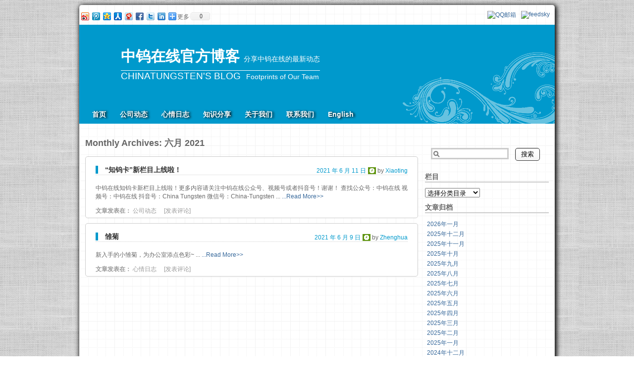

--- FILE ---
content_type: text/html; charset=UTF-8
request_url: http://blog.chinatungsten.com/date/2021/06
body_size: 6496
content:
<!DOCTYPE html PUBLIC "-//W3C//DTD XHTML 1.0 Transitional//EN" "http://www.w3.org/TR/xhtml1/DTD/xhtml1-transitional.dtd">
<html xmlns="http://www.w3.org/1999/xhtml">
<meta http-equiv="X-UA-Compatible" content="IE=EmulateIE7" />
<!DOCTYPE html>
<!--[if IE 6]>
<html id="ie6" lang="zh-CN">
<![endif]-->
<!--[if IE 7]>
<html id="ie7" lang="zh-CN">
<![endif]-->
<!--[if IE 8]>
<html id="ie8" lang="zh-CN">
<![endif]-->
<!--[if !(IE 6) | !(IE 7) | !(IE 8)  ]><!-->
<html lang="zh-CN">
<!--<![endif]-->
<head>
<meta charset="UTF-8" />
<meta name="viewport" content="width=device-width" />
<link href="favicon.ico" rel="shortcut icon" type="image/x-icon" />
<title>六月, 2021 | 中钨在线官方博客</title>
<link rel="profile" href="http://gmpg.org/xfn/11" />
<link rel="stylesheet" type="text/css" media="all" href="http://blog.chinatungsten.com/wp-content/themes/bluewave/style.css" />
<link rel="pingback" href="http://blog.chinatungsten.com/xmlrpc.php" />
<!--[if lt IE 9]>
<script src="http://blog.chinatungsten.com/wp-content/themes/bluewave/js/html5.js" type="text/javascript"></script>
<![endif]-->

<link rel="alternate" type="application/rss+xml" title="中钨在线官方博客 &raquo; Feed" href="http://blog.chinatungsten.com/feed" />
<link rel="alternate" type="application/rss+xml" title="中钨在线官方博客 &raquo; 评论Feed" href="http://blog.chinatungsten.com/comments/feed" />
<link rel="EditURI" type="application/rsd+xml" title="RSD" href="http://blog.chinatungsten.com/xmlrpc.php?rsd" />
<link rel="wlwmanifest" type="application/wlwmanifest+xml" href="http://blog.chinatungsten.com/wp-includes/wlwmanifest.xml" /> 
<meta name="generator" content="WordPress 3.6.1" />
	<style type="text/css">.recentcomments a{display:inline !important;padding:0 !important;margin:0 !important;}</style>

<!-- All in One SEO Pack 2.1.1 by Michael Torbert of Semper Fi Web Design[671,698] -->
<meta name="robots" content="noindex,follow" />

<link rel="canonical" href="http://blog.chinatungsten.com/date/2021/06" />
<!-- /all in one seo pack -->
</head>

<body class="archive date">
<div id="mainpage">
<!-- Baidu Button BEGIN -->
<div id="bdshare" class="bdshare_t bds_tools get-codes-bdshare" align="right">
<a class="bds_tsina"></a>
<a class="bds_tqq"></a>
<a class="bds_qzone"></a>
<a class="bds_renren"></a>
<a class="bds_t163"></a>
<a class="bds_fbook"></a>
<a class="bds_twi"></a>
<a class="bds_linkedin"></a>
<span class="bds_more">更多</span>
<a class="shareCount"></a>
</div>
<script type="text/javascript" id="bdshare_js" data="type=tools&amp;uid=3187748" ></script>
<script type="text/javascript" id="bdshell_js"></script>
<script type="text/javascript">
document.getElementById("bdshell_js").src = "http://bdimg.share.baidu.com/static/js/shell_v2.js?cdnversion=" + Math.ceil(new Date()/3600000)
</script>
<!-- Baidu Button END -->
<!--feedsky-->
<div class="feedsky">
<link title="RSS 2.0" type="application/rss+xml" href="http://feed.feedsky.com/futureis404" rel="alternate" />
<a href="http://feed.feedsky.com"><img border="0" src="http://img.feedsky.com/images/icon_sub_c1s13.gif" alt="feedsky" vspace="2"  style="margin-bottom:3px" ></a>
<a href="http://mail.qq.com/cgi-bin/feed?u=http://feed.feedsky.com/"><img border="0" src="http://img.feedsky.com/images/icon_subshot01_qq.gif" alt="QQ&#37038;&#31665;" vspace="2" style="margin-bottom:3px" ></a>
</div>
<!--feedsky-->

<div id="headbar">
	<header id="branding" role="banner">
		<hgroup>
		<div id="title"><h1><a href="http://blog.chinatungsten.com/" title="中钨在线官方博客" rel="home">中钨在线官方博客</a> <span>分享中钨在线的最新动态</span></h1><h2><a href="http://blog.chinatungsten.com/category/en" title="CHINATUNGSTEN'S BLOG">CHINATUNGSTEN'S BLOG</a> <span>Footprints of Our Team</span></h2>
			
</div>	
		</hgroup>


<div id="menubar">
		<nav id="access" role="navigation">
			<h1 class="assistive-text section-heading">Main menu</h1>
			<div class="skip-link screen-reader-text"><a href="#content" title="Skip to content">Skip to content</a></div>

			<div class="menu-main-menu-container"><ul id="menu-main-menu" class="menu"><li id="menu-item-9" class="menu-item menu-item-type-custom menu-item-object-custom menu-item-home menu-item-9"><a href="http://blog.chinatungsten.com">首页</a></li>
<li id="menu-item-6" class="menu-item menu-item-type-taxonomy menu-item-object-category menu-item-6"><a href="http://blog.chinatungsten.com/category/company-dynamic">公司动态</a></li>
<li id="menu-item-7" class="menu-item menu-item-type-taxonomy menu-item-object-category menu-item-7"><a href="http://blog.chinatungsten.com/category/daily-record">心情日志</a></li>
<li id="menu-item-2735" class="menu-item menu-item-type-taxonomy menu-item-object-category menu-item-2735"><a href="http://blog.chinatungsten.com/category/sharing-2">知识分享</a></li>
<li id="menu-item-12" class="menu-item menu-item-type-post_type menu-item-object-page menu-item-12"><a href="http://blog.chinatungsten.com/%e5%85%b3%e4%ba%8e%e6%88%91%e4%bb%ac">关于我们</a></li>
<li id="menu-item-8" class="menu-item menu-item-type-post_type menu-item-object-page menu-item-8"><a href="http://blog.chinatungsten.com/contact">联系我们</a></li>
<li id="menu-item-2727" class="menu-item menu-item-type-taxonomy menu-item-object-category menu-item-2727"><a href="http://blog.chinatungsten.com/category/en">English</a>
<ul class="sub-menu">
	<li id="menu-item-2728" class="menu-item menu-item-type-taxonomy menu-item-object-category menu-item-2728"><a href="http://blog.chinatungsten.com/category/en/diary">Diary</a></li>
	<li id="menu-item-2729" class="menu-item menu-item-type-taxonomy menu-item-object-category menu-item-2729"><a href="http://blog.chinatungsten.com/category/en/mood">Mood</a></li>
	<li id="menu-item-2730" class="menu-item menu-item-type-taxonomy menu-item-object-category menu-item-2730"><a href="http://blog.chinatungsten.com/category/en/sharing">Sharing</a></li>
	<li id="menu-item-2736" class="menu-item menu-item-type-post_type menu-item-object-page menu-item-2736"><a href="http://blog.chinatungsten.com/about-us">About Us</a></li>
	<li id="menu-item-2737" class="menu-item menu-item-type-post_type menu-item-object-page menu-item-2737"><a href="http://blog.chinatungsten.com/contact-us">Contact Us</a></li>
</ul>
</li>
</ul></div>		</nav><!-- #access -->
</div>
		</div>
	</header><!-- #branding -->
<div id="page" class="hfeed">
	<div id="main">
		<section id="primary">
			<div id="content" role="main">

			
				<header class="page-header">
					<h1 class="page-title">
						Monthly Archives: <span>六月 2021</span>					</h1>
				</header>

				
					<nav id="nav-above">
		<h1 class="assistive-text section-heading">Post navigation</h1>

	
	</nav><!-- #nav-above -->
	
								
					
<article id="post-13685" class="post-13685 post type-post status-publish format-standard hentry category-company-dynamic">
	<header class="entry-header">
		<h1 class="entry-title"><a href="http://blog.chinatungsten.com/2021/06/13685.html" title="Permalink to “知钨卡”新栏目上线啦！" rel="bookmark">“知钨卡”新栏目上线啦！</a></h1>

				<div class="entry-meta" id="header-entry-meta">
			<span class="sep"></span><a href="http://blog.chinatungsten.com/2021/06/13685.html" title="下午 7:30" rel="bookmark"><time class="entry-date" datetime="2021-06-11T19:30:46+00:00" pubdate>2021 年 6 月 11 日</time></a><span class="byline"> <span class="sep"> by </span> <span class="author vcard"><a class="url fn n" href="http://blog.chinatungsten.com/author/xiaoting" title="查看Xiaoting的所有文章" rel="author">Xiaoting</a></span></span>		</div><!-- .entry-meta -->
			</header><!-- .entry-header -->

		<div class="entry-content">
		<p>中钨在线知钨卡新栏目上线啦！更多内容请关注中钨在线公众号、视频号或者抖音号！谢谢！
查找公众号：中钨在线
视频号：中钨在线
抖音号：China Tungsten
微信号：China-Tungsten

... <a href='http://blog.chinatungsten.com/2021/06/13685.html' rel="nofollow">...Read More>></a></p>			</div><!-- .entry-content -->
	
	<footer class="entry-meta">
								<span class="cat-links">
				文章发表在： <a href="http://blog.chinatungsten.com/category/company-dynamic" title="查看公司动态中的全部文章" rel="category tag">公司动态</a>			</span>
			
			
					<span class="sep">  </span>
				<span class="comments-link"><a href="http://blog.chinatungsten.com/2021/06/13685.html#respond" title="《“知钨卡”新栏目上线啦！》上的评论">[发表评论]</a></span>
<span class="sep">  </span>
		
		<span class="hotview">
</span>
	</footer><!-- #entry-meta -->
</article><!-- #post-13685 -->

				
					
<article id="post-13682" class="post-13682 post type-post status-publish format-standard hentry category-daily-record">
	<header class="entry-header">
		<h1 class="entry-title"><a href="http://blog.chinatungsten.com/2021/06/13682.html" title="Permalink to 雏菊" rel="bookmark">雏菊</a></h1>

				<div class="entry-meta" id="header-entry-meta">
			<span class="sep"></span><a href="http://blog.chinatungsten.com/2021/06/13682.html" title="下午 5:52" rel="bookmark"><time class="entry-date" datetime="2021-06-09T17:52:54+00:00" pubdate>2021 年 6 月 9 日</time></a><span class="byline"> <span class="sep"> by </span> <span class="author vcard"><a class="url fn n" href="http://blog.chinatungsten.com/author/zheng" title="查看Zhenghua的所有文章" rel="author">Zhenghua</a></span></span>		</div><!-- .entry-meta -->
			</header><!-- .entry-header -->

		<div class="entry-content">
		<p>新入手的小雏菊，为办公室添点色彩~

... <a href='http://blog.chinatungsten.com/2021/06/13682.html' rel="nofollow">...Read More>></a></p>			</div><!-- .entry-content -->
	
	<footer class="entry-meta">
								<span class="cat-links">
				文章发表在： <a href="http://blog.chinatungsten.com/category/daily-record" title="查看心情日志中的全部文章" rel="category tag">心情日志</a>			</span>
			
			
					<span class="sep">  </span>
				<span class="comments-link"><a href="http://blog.chinatungsten.com/2021/06/13682.html#respond" title="《雏菊》上的评论">[发表评论]</a></span>
<span class="sep">  </span>
		
		<span class="hotview">
</span>
	</footer><!-- #entry-meta -->
</article><!-- #post-13682 -->

				
					<nav id="nav-below">
		<h1 class="assistive-text section-heading">Post navigation</h1>

	
	</nav><!-- #nav-below -->
	
			
			</div><!-- #content -->
		</section><!-- #primary -->

		<div id="secondary" class="widget-area" role="complementary">
						<aside id="search-2" class="widget widget_search"><form role="search" method="get" id="searchform" class="searchform" action="http://blog.chinatungsten.com/">
				<div>
					<label class="screen-reader-text" for="s">搜索：</label>
					<input type="text" value="" name="s" id="s" />
					<input type="submit" id="searchsubmit" value="搜索" />
				</div>
			</form></aside><aside id="categories-2" class="widget widget_categories"><h1 class="widget-title">栏目</h1><select name='cat' id='cat' class='postform' >
	<option value='-1'>选择分类目录</option>
	<option class="level-0" value="228">English&nbsp;&nbsp;(157)</option>
	<option class="level-1" value="4">&nbsp;&nbsp;&nbsp;Diary&nbsp;&nbsp;(147)</option>
	<option class="level-1" value="222">&nbsp;&nbsp;&nbsp;Mood&nbsp;&nbsp;(2)</option>
	<option class="level-1" value="226">&nbsp;&nbsp;&nbsp;Sharing&nbsp;&nbsp;(8)</option>
	<option class="level-0" value="3">公司动态&nbsp;&nbsp;(120)</option>
	<option class="level-0" value="2">心情日志&nbsp;&nbsp;(263)</option>
	<option class="level-0" value="1">未分类&nbsp;&nbsp;(383)</option>
	<option class="level-0" value="227">知识分享&nbsp;&nbsp;(137)</option>
</select>

<script type='text/javascript'>
/* <![CDATA[ */
	var dropdown = document.getElementById("cat");
	function onCatChange() {
		if ( dropdown.options[dropdown.selectedIndex].value > 0 ) {
			location.href = "http://blog.chinatungsten.com/?cat="+dropdown.options[dropdown.selectedIndex].value;
		}
	}
	dropdown.onchange = onCatChange;
/* ]]> */
</script>

</aside><aside id="archives-2" class="widget widget_archive"><h1 class="widget-title">文章归档</h1>		<ul>
			<li><a href='http://blog.chinatungsten.com/date/2026/01' title='2026年一月'>2026年一月</a></li>
	<li><a href='http://blog.chinatungsten.com/date/2025/12' title='2025年十二月'>2025年十二月</a></li>
	<li><a href='http://blog.chinatungsten.com/date/2025/11' title='2025年十一月'>2025年十一月</a></li>
	<li><a href='http://blog.chinatungsten.com/date/2025/10' title='2025年十月'>2025年十月</a></li>
	<li><a href='http://blog.chinatungsten.com/date/2025/09' title='2025年九月'>2025年九月</a></li>
	<li><a href='http://blog.chinatungsten.com/date/2025/08' title='2025年八月'>2025年八月</a></li>
	<li><a href='http://blog.chinatungsten.com/date/2025/07' title='2025年七月'>2025年七月</a></li>
	<li><a href='http://blog.chinatungsten.com/date/2025/06' title='2025年六月'>2025年六月</a></li>
	<li><a href='http://blog.chinatungsten.com/date/2025/05' title='2025年五月'>2025年五月</a></li>
	<li><a href='http://blog.chinatungsten.com/date/2025/04' title='2025年四月'>2025年四月</a></li>
	<li><a href='http://blog.chinatungsten.com/date/2025/03' title='2025年三月'>2025年三月</a></li>
	<li><a href='http://blog.chinatungsten.com/date/2025/02' title='2025年二月'>2025年二月</a></li>
	<li><a href='http://blog.chinatungsten.com/date/2025/01' title='2025年一月'>2025年一月</a></li>
	<li><a href='http://blog.chinatungsten.com/date/2024/12' title='2024年十二月'>2024年十二月</a></li>
	<li><a href='http://blog.chinatungsten.com/date/2024/11' title='2024年十一月'>2024年十一月</a></li>
	<li><a href='http://blog.chinatungsten.com/date/2024/10' title='2024年十月'>2024年十月</a></li>
	<li><a href='http://blog.chinatungsten.com/date/2024/09' title='2024年九月'>2024年九月</a></li>
	<li><a href='http://blog.chinatungsten.com/date/2024/08' title='2024年八月'>2024年八月</a></li>
	<li><a href='http://blog.chinatungsten.com/date/2024/07' title='2024年七月'>2024年七月</a></li>
	<li><a href='http://blog.chinatungsten.com/date/2024/06' title='2024年六月'>2024年六月</a></li>
	<li><a href='http://blog.chinatungsten.com/date/2024/05' title='2024年五月'>2024年五月</a></li>
	<li><a href='http://blog.chinatungsten.com/date/2024/04' title='2024年四月'>2024年四月</a></li>
	<li><a href='http://blog.chinatungsten.com/date/2024/03' title='2024年三月'>2024年三月</a></li>
	<li><a href='http://blog.chinatungsten.com/date/2024/02' title='2024年二月'>2024年二月</a></li>
	<li><a href='http://blog.chinatungsten.com/date/2024/01' title='2024年一月'>2024年一月</a></li>
	<li><a href='http://blog.chinatungsten.com/date/2023/12' title='2023年十二月'>2023年十二月</a></li>
	<li><a href='http://blog.chinatungsten.com/date/2023/11' title='2023年十一月'>2023年十一月</a></li>
	<li><a href='http://blog.chinatungsten.com/date/2023/10' title='2023年十月'>2023年十月</a></li>
	<li><a href='http://blog.chinatungsten.com/date/2023/09' title='2023年九月'>2023年九月</a></li>
	<li><a href='http://blog.chinatungsten.com/date/2023/08' title='2023年八月'>2023年八月</a></li>
	<li><a href='http://blog.chinatungsten.com/date/2023/07' title='2023年七月'>2023年七月</a></li>
	<li><a href='http://blog.chinatungsten.com/date/2023/06' title='2023年六月'>2023年六月</a></li>
	<li><a href='http://blog.chinatungsten.com/date/2023/05' title='2023年五月'>2023年五月</a></li>
	<li><a href='http://blog.chinatungsten.com/date/2023/04' title='2023年四月'>2023年四月</a></li>
	<li><a href='http://blog.chinatungsten.com/date/2023/03' title='2023年三月'>2023年三月</a></li>
	<li><a href='http://blog.chinatungsten.com/date/2023/02' title='2023年二月'>2023年二月</a></li>
	<li><a href='http://blog.chinatungsten.com/date/2023/01' title='2023年一月'>2023年一月</a></li>
	<li><a href='http://blog.chinatungsten.com/date/2022/12' title='2022年十二月'>2022年十二月</a></li>
	<li><a href='http://blog.chinatungsten.com/date/2022/11' title='2022年十一月'>2022年十一月</a></li>
	<li><a href='http://blog.chinatungsten.com/date/2022/10' title='2022年十月'>2022年十月</a></li>
	<li><a href='http://blog.chinatungsten.com/date/2022/09' title='2022年九月'>2022年九月</a></li>
	<li><a href='http://blog.chinatungsten.com/date/2022/08' title='2022年八月'>2022年八月</a></li>
	<li><a href='http://blog.chinatungsten.com/date/2022/07' title='2022年七月'>2022年七月</a></li>
	<li><a href='http://blog.chinatungsten.com/date/2022/06' title='2022年六月'>2022年六月</a></li>
	<li><a href='http://blog.chinatungsten.com/date/2022/05' title='2022年五月'>2022年五月</a></li>
	<li><a href='http://blog.chinatungsten.com/date/2022/04' title='2022年四月'>2022年四月</a></li>
	<li><a href='http://blog.chinatungsten.com/date/2022/03' title='2022年三月'>2022年三月</a></li>
	<li><a href='http://blog.chinatungsten.com/date/2022/02' title='2022年二月'>2022年二月</a></li>
	<li><a href='http://blog.chinatungsten.com/date/2022/01' title='2022年一月'>2022年一月</a></li>
	<li><a href='http://blog.chinatungsten.com/date/2021/12' title='2021年十二月'>2021年十二月</a></li>
	<li><a href='http://blog.chinatungsten.com/date/2021/11' title='2021年十一月'>2021年十一月</a></li>
	<li><a href='http://blog.chinatungsten.com/date/2021/10' title='2021年十月'>2021年十月</a></li>
	<li><a href='http://blog.chinatungsten.com/date/2021/09' title='2021年九月'>2021年九月</a></li>
	<li><a href='http://blog.chinatungsten.com/date/2021/08' title='2021年八月'>2021年八月</a></li>
	<li><a href='http://blog.chinatungsten.com/date/2021/07' title='2021年七月'>2021年七月</a></li>
	<li><a href='http://blog.chinatungsten.com/date/2021/06' title='2021年六月'>2021年六月</a></li>
	<li><a href='http://blog.chinatungsten.com/date/2021/05' title='2021年五月'>2021年五月</a></li>
	<li><a href='http://blog.chinatungsten.com/date/2021/04' title='2021年四月'>2021年四月</a></li>
	<li><a href='http://blog.chinatungsten.com/date/2021/03' title='2021年三月'>2021年三月</a></li>
	<li><a href='http://blog.chinatungsten.com/date/2021/02' title='2021年二月'>2021年二月</a></li>
	<li><a href='http://blog.chinatungsten.com/date/2021/01' title='2021年一月'>2021年一月</a></li>
	<li><a href='http://blog.chinatungsten.com/date/2020/12' title='2020年十二月'>2020年十二月</a></li>
	<li><a href='http://blog.chinatungsten.com/date/2020/11' title='2020年十一月'>2020年十一月</a></li>
	<li><a href='http://blog.chinatungsten.com/date/2020/10' title='2020年十月'>2020年十月</a></li>
	<li><a href='http://blog.chinatungsten.com/date/2020/07' title='2020年七月'>2020年七月</a></li>
	<li><a href='http://blog.chinatungsten.com/date/2020/06' title='2020年六月'>2020年六月</a></li>
	<li><a href='http://blog.chinatungsten.com/date/2020/05' title='2020年五月'>2020年五月</a></li>
	<li><a href='http://blog.chinatungsten.com/date/2020/04' title='2020年四月'>2020年四月</a></li>
	<li><a href='http://blog.chinatungsten.com/date/2020/03' title='2020年三月'>2020年三月</a></li>
	<li><a href='http://blog.chinatungsten.com/date/2020/02' title='2020年二月'>2020年二月</a></li>
	<li><a href='http://blog.chinatungsten.com/date/2020/01' title='2020年一月'>2020年一月</a></li>
	<li><a href='http://blog.chinatungsten.com/date/2019/12' title='2019年十二月'>2019年十二月</a></li>
	<li><a href='http://blog.chinatungsten.com/date/2019/11' title='2019年十一月'>2019年十一月</a></li>
	<li><a href='http://blog.chinatungsten.com/date/2019/10' title='2019年十月'>2019年十月</a></li>
	<li><a href='http://blog.chinatungsten.com/date/2019/09' title='2019年九月'>2019年九月</a></li>
	<li><a href='http://blog.chinatungsten.com/date/2019/08' title='2019年八月'>2019年八月</a></li>
	<li><a href='http://blog.chinatungsten.com/date/2019/07' title='2019年七月'>2019年七月</a></li>
	<li><a href='http://blog.chinatungsten.com/date/2019/06' title='2019年六月'>2019年六月</a></li>
	<li><a href='http://blog.chinatungsten.com/date/2019/05' title='2019年五月'>2019年五月</a></li>
	<li><a href='http://blog.chinatungsten.com/date/2019/04' title='2019年四月'>2019年四月</a></li>
	<li><a href='http://blog.chinatungsten.com/date/2019/03' title='2019年三月'>2019年三月</a></li>
	<li><a href='http://blog.chinatungsten.com/date/2019/02' title='2019年二月'>2019年二月</a></li>
	<li><a href='http://blog.chinatungsten.com/date/2019/01' title='2019年一月'>2019年一月</a></li>
	<li><a href='http://blog.chinatungsten.com/date/2018/12' title='2018年十二月'>2018年十二月</a></li>
	<li><a href='http://blog.chinatungsten.com/date/2018/11' title='2018年十一月'>2018年十一月</a></li>
	<li><a href='http://blog.chinatungsten.com/date/2018/10' title='2018年十月'>2018年十月</a></li>
	<li><a href='http://blog.chinatungsten.com/date/2018/09' title='2018年九月'>2018年九月</a></li>
	<li><a href='http://blog.chinatungsten.com/date/2018/08' title='2018年八月'>2018年八月</a></li>
	<li><a href='http://blog.chinatungsten.com/date/2018/07' title='2018年七月'>2018年七月</a></li>
	<li><a href='http://blog.chinatungsten.com/date/2018/06' title='2018年六月'>2018年六月</a></li>
	<li><a href='http://blog.chinatungsten.com/date/2018/05' title='2018年五月'>2018年五月</a></li>
	<li><a href='http://blog.chinatungsten.com/date/2018/04' title='2018年四月'>2018年四月</a></li>
	<li><a href='http://blog.chinatungsten.com/date/2018/03' title='2018年三月'>2018年三月</a></li>
	<li><a href='http://blog.chinatungsten.com/date/2018/02' title='2018年二月'>2018年二月</a></li>
	<li><a href='http://blog.chinatungsten.com/date/2018/01' title='2018年一月'>2018年一月</a></li>
	<li><a href='http://blog.chinatungsten.com/date/2017/12' title='2017年十二月'>2017年十二月</a></li>
	<li><a href='http://blog.chinatungsten.com/date/2017/11' title='2017年十一月'>2017年十一月</a></li>
	<li><a href='http://blog.chinatungsten.com/date/2017/10' title='2017年十月'>2017年十月</a></li>
	<li><a href='http://blog.chinatungsten.com/date/2017/09' title='2017年九月'>2017年九月</a></li>
	<li><a href='http://blog.chinatungsten.com/date/2017/08' title='2017年八月'>2017年八月</a></li>
	<li><a href='http://blog.chinatungsten.com/date/2017/07' title='2017年七月'>2017年七月</a></li>
	<li><a href='http://blog.chinatungsten.com/date/2017/06' title='2017年六月'>2017年六月</a></li>
	<li><a href='http://blog.chinatungsten.com/date/2017/05' title='2017年五月'>2017年五月</a></li>
	<li><a href='http://blog.chinatungsten.com/date/2017/04' title='2017年四月'>2017年四月</a></li>
	<li><a href='http://blog.chinatungsten.com/date/2017/03' title='2017年三月'>2017年三月</a></li>
	<li><a href='http://blog.chinatungsten.com/date/2017/02' title='2017年二月'>2017年二月</a></li>
	<li><a href='http://blog.chinatungsten.com/date/2017/01' title='2017年一月'>2017年一月</a></li>
	<li><a href='http://blog.chinatungsten.com/date/2016/12' title='2016年十二月'>2016年十二月</a></li>
	<li><a href='http://blog.chinatungsten.com/date/2016/11' title='2016年十一月'>2016年十一月</a></li>
	<li><a href='http://blog.chinatungsten.com/date/2016/10' title='2016年十月'>2016年十月</a></li>
	<li><a href='http://blog.chinatungsten.com/date/2016/09' title='2016年九月'>2016年九月</a></li>
	<li><a href='http://blog.chinatungsten.com/date/2016/08' title='2016年八月'>2016年八月</a></li>
	<li><a href='http://blog.chinatungsten.com/date/2016/07' title='2016年七月'>2016年七月</a></li>
	<li><a href='http://blog.chinatungsten.com/date/2016/06' title='2016年六月'>2016年六月</a></li>
	<li><a href='http://blog.chinatungsten.com/date/2016/05' title='2016年五月'>2016年五月</a></li>
	<li><a href='http://blog.chinatungsten.com/date/2016/04' title='2016年四月'>2016年四月</a></li>
	<li><a href='http://blog.chinatungsten.com/date/2016/03' title='2016年三月'>2016年三月</a></li>
	<li><a href='http://blog.chinatungsten.com/date/2016/02' title='2016年二月'>2016年二月</a></li>
	<li><a href='http://blog.chinatungsten.com/date/2016/01' title='2016年一月'>2016年一月</a></li>
	<li><a href='http://blog.chinatungsten.com/date/2015/12' title='2015年十二月'>2015年十二月</a></li>
	<li><a href='http://blog.chinatungsten.com/date/2015/11' title='2015年十一月'>2015年十一月</a></li>
	<li><a href='http://blog.chinatungsten.com/date/2015/10' title='2015年十月'>2015年十月</a></li>
	<li><a href='http://blog.chinatungsten.com/date/2015/09' title='2015年九月'>2015年九月</a></li>
	<li><a href='http://blog.chinatungsten.com/date/2015/08' title='2015年八月'>2015年八月</a></li>
	<li><a href='http://blog.chinatungsten.com/date/2015/07' title='2015年七月'>2015年七月</a></li>
	<li><a href='http://blog.chinatungsten.com/date/2015/06' title='2015年六月'>2015年六月</a></li>
	<li><a href='http://blog.chinatungsten.com/date/2015/05' title='2015年五月'>2015年五月</a></li>
	<li><a href='http://blog.chinatungsten.com/date/2015/04' title='2015年四月'>2015年四月</a></li>
	<li><a href='http://blog.chinatungsten.com/date/2015/03' title='2015年三月'>2015年三月</a></li>
	<li><a href='http://blog.chinatungsten.com/date/2015/02' title='2015年二月'>2015年二月</a></li>
	<li><a href='http://blog.chinatungsten.com/date/2015/01' title='2015年一月'>2015年一月</a></li>
	<li><a href='http://blog.chinatungsten.com/date/2014/12' title='2014年十二月'>2014年十二月</a></li>
	<li><a href='http://blog.chinatungsten.com/date/2014/11' title='2014年十一月'>2014年十一月</a></li>
	<li><a href='http://blog.chinatungsten.com/date/2014/10' title='2014年十月'>2014年十月</a></li>
	<li><a href='http://blog.chinatungsten.com/date/2014/09' title='2014年九月'>2014年九月</a></li>
	<li><a href='http://blog.chinatungsten.com/date/2014/08' title='2014年八月'>2014年八月</a></li>
	<li><a href='http://blog.chinatungsten.com/date/2014/07' title='2014年七月'>2014年七月</a></li>
	<li><a href='http://blog.chinatungsten.com/date/2014/06' title='2014年六月'>2014年六月</a></li>
	<li><a href='http://blog.chinatungsten.com/date/2014/05' title='2014年五月'>2014年五月</a></li>
	<li><a href='http://blog.chinatungsten.com/date/2014/04' title='2014年四月'>2014年四月</a></li>
	<li><a href='http://blog.chinatungsten.com/date/2014/03' title='2014年三月'>2014年三月</a></li>
	<li><a href='http://blog.chinatungsten.com/date/2014/02' title='2014年二月'>2014年二月</a></li>
	<li><a href='http://blog.chinatungsten.com/date/2014/01' title='2014年一月'>2014年一月</a></li>
	<li><a href='http://blog.chinatungsten.com/date/2013/12' title='2013年十二月'>2013年十二月</a></li>
	<li><a href='http://blog.chinatungsten.com/date/2013/11' title='2013年十一月'>2013年十一月</a></li>
	<li><a href='http://blog.chinatungsten.com/date/2013/10' title='2013年十月'>2013年十月</a></li>
	<li><a href='http://blog.chinatungsten.com/date/2013/09' title='2013年九月'>2013年九月</a></li>
	<li><a href='http://blog.chinatungsten.com/date/2013/08' title='2013年八月'>2013年八月</a></li>
	<li><a href='http://blog.chinatungsten.com/date/2013/07' title='2013年七月'>2013年七月</a></li>
	<li><a href='http://blog.chinatungsten.com/date/2013/06' title='2013年六月'>2013年六月</a></li>
	<li><a href='http://blog.chinatungsten.com/date/2013/05' title='2013年五月'>2013年五月</a></li>
	<li><a href='http://blog.chinatungsten.com/date/2013/04' title='2013年四月'>2013年四月</a></li>
		</ul>
</aside>		<aside id="recent-posts-2" class="widget widget_recent_entries">		<h1 class="widget-title">近期文章</h1>		<ul>
					<li>
				<a href="http://blog.chinatungsten.com/2026/01/15278.html" title="难熔金属钨也能制作手套？">难熔金属钨也能制作手套？</a>
						</li>
					<li>
				<a href="http://blog.chinatungsten.com/2025/12/15271.html" title="金价能有钨价猛？">金价能有钨价猛？</a>
						</li>
					<li>
				<a href="http://blog.chinatungsten.com/2025/12/15263.html" title="中钨在线团建：厦门马銮湾生态三岛公园">中钨在线团建：厦门马銮湾生态三岛公园</a>
						</li>
					<li>
				<a href="http://blog.chinatungsten.com/2025/12/15258.html" title="仅十天！钨粉价格从80万涨到90万！">仅十天！钨粉价格从80万涨到90万！</a>
						</li>
					<li>
				<a href="http://blog.chinatungsten.com/2025/11/15240.html" title="福州西湖菊展">福州西湖菊展</a>
						</li>
				</ul>
		</aside><aside id="calendar-2" class="widget widget_calendar"><h1 class="widget-title">日历</h1><div id="calendar_wrap"><table id="wp-calendar">
	<caption>2021年六月</caption>
	<thead>
	<tr>
		<th scope="col" title="星期一">一</th>
		<th scope="col" title="星期二">二</th>
		<th scope="col" title="星期三">三</th>
		<th scope="col" title="星期四">四</th>
		<th scope="col" title="星期五">五</th>
		<th scope="col" title="星期六">六</th>
		<th scope="col" title="星期日">日</th>
	</tr>
	</thead>

	<tfoot>
	<tr>
		<td colspan="3" id="prev"><a href="http://blog.chinatungsten.com/date/2021/05" title="查看2021年五月的文章">&laquo; 五</a></td>
		<td class="pad">&nbsp;</td>
		<td colspan="3" id="next"><a href="http://blog.chinatungsten.com/date/2021/07" title="查看2021年七月的文章">七 &raquo;</a></td>
	</tr>
	</tfoot>

	<tbody>
	<tr>
		<td colspan="1" class="pad">&nbsp;</td><td>1</td><td>2</td><td>3</td><td>4</td><td>5</td><td>6</td>
	</tr>
	<tr>
		<td>7</td><td>8</td><td><a href="http://blog.chinatungsten.com/date/2021/06/09" title="雏菊">9</a></td><td>10</td><td><a href="http://blog.chinatungsten.com/date/2021/06/11" title="“知钨卡”新栏目上线啦！">11</a></td><td>12</td><td>13</td>
	</tr>
	<tr>
		<td>14</td><td>15</td><td>16</td><td>17</td><td>18</td><td>19</td><td>20</td>
	</tr>
	<tr>
		<td>21</td><td>22</td><td>23</td><td>24</td><td>25</td><td>26</td><td>27</td>
	</tr>
	<tr>
		<td>28</td><td>29</td><td>30</td>
		<td class="pad" colspan="4">&nbsp;</td>
	</tr>
	</tbody>
	</table></div></aside><aside id="recent-comments-2" class="widget widget_recent_comments"><h1 class="widget-title">近期评论</h1><ul id="recentcomments"><li class="recentcomments">yaqing发表在《<a href="http://blog.chinatungsten.com/2016/02/2832.html#comment-223">冬末的南方城市</a>》</li><li class="recentcomments">Hanns发表在《<a href="http://blog.chinatungsten.com/2016/02/2832.html#comment-222">冬末的南方城市</a>》</li><li class="recentcomments">Hanns发表在《<a href="http://blog.chinatungsten.com/2015/12/2714.html#comment-221">不忘初衷，方得始终</a>》</li><li class="recentcomments">Hanns发表在《<a href="http://blog.chinatungsten.com/2016/01/2816.html#comment-220">故乡</a>》</li><li class="recentcomments">Hanns发表在《<a href="http://blog.chinatungsten.com/2016/01/2808.html#comment-219">Just tango on &#8212;读《A message to Garcia》有感</a>》</li></ul></aside>		</div><!-- #secondary .widget-area -->

		


	</div><!-- #main -->



	<footer id="colophon" role="contentinfo">



	</footer><!-- #colophon -->

</div><!-- #page -->

</div><!--mainpage-->

<div id="foot">

		<div id="site-generator">

		中钨在线官方博客 <a href="http://blog.chinatungsten.com" >blog.chinatungsten.com</a>

		版权所有©2013-2023 中钨在线 <a href="https://beian.miit.gov.cn/">闽ICP备05002525号-1</a> <script type="text/javascript" src="//js.users.51.la/21479181.js"></script>

		</div>

</div>



<!--[if IE 6]>

<script src="http://letskillie6.googlecode.com/svn/trunk/letskillie6.zh_CN.pack.js"></script>

<![endif]-->




</body>

</html>

--- FILE ---
content_type: text/css
request_url: http://blog.chinatungsten.com/wp-content/themes/bluewave/style.css
body_size: 4425
content:
/*
Theme Name: BlueWave
Theme URI: /http://futureis404.info/
Author: futureis404
Author URI: http://futureis404.info/
Description: 蓝色清爽主题，大部份的样式表做了中文标注，便于修改，兼容浏览器：IE7 IE8 IE9 Firefox Chrome opera
Version: 1.0
License: GNU General Public License
License URI: license.txt
Tags: simple,blue,蓝色,简洁,单栏
This is a very simple theme.
*/

/* =Structure
-------------------------------------------------------------- */
/*全文链接*/
a:link {
	color: #35679A;
	text-decoration: none; /* 去除链接下划线 */
	}     /* 未访问的链接 */
a:visited {color: #35679A;}  /* 已访问的链接 */
a:hover {
	/* border-bottom: dashed 1px #ccc;*/
}    /* 当有鼠标悬停在链接上 */
a:active {color: #000;}   /* 被选择的链接 */

body {  /* 默认字体样式 */
	font-size: 0.75em;
	color: #666;
	font-family: 微软雅黑,Arial,Tahoma,sans-serif;
	width:90%;
	margin:auto;
	background-image:url(images/main_bg.jpg);
	background-attachment:fixed;
	}
#headbar {
	height: 200px;
	background-color:#0099cc;
	background-image:url(images/header_bg.png);
	background-repeat:no-repeat;
	background-position:right bottom;
	color:#fff
}
#headbar #title h1 {
	border-bottom:1px solid #fff;
	margin-bottom:0px;
	padding-bottom:7px;
	font-size:30px;
}
#headbar #title h1 span,#headbar #title h2 span{
	font-size:14px;
	font-weight: normal;
}
#headbar #title h2 {
	margin-top:0px;
}
#headbar #title h2 a {
	font-size:19px;
	font-weight: normal;
}
#headbar #title h2 span{
	padding-left:6px;
}
#headbar #title h1 a, #headbar #title h2 a{
	color:#fff
}		

#mainpage {
	padding-top:10px;
	margin:10px auto auto auto;
	max-width: 80em; /*页面宽度*/
	width: 100%;
	background-color:#fff;
-moz-box-shadow:2px 2px 10px 2px #000;
-webkit-box-shadow:2px 2px 10px 2px #000;
box-shadow:2px 2px 10px 2px #000;
	-webkit-border-radius: 5px;
	-moz-border-radius: 5px;
	 border-radius: 5px;
	 background-image:url(images/main_bg.gif);
		}
#page {       /* 页面样式*/
	display: block;
	padding-top:0em
}
#primary { /* 内容和边栏*/
	float: left;
	margin: 0 -30% 0 0;
	width: 100%;
	min-height: 400px;
}
#content {/* 内容*/
	margin: 0 30% 0 0;
	width: 70%;
	min-width: 240px;
	padding:1em;
}

}
#content img {

	}
.entry-content {

}
.entry-date {
padding-right:20px;
background-image:url(images/clock.gif);
background-repeat:no-repeat;
background-position:100%;
}
.entry-content img {
	max-width: 100%;
	height: auto;
	}
.entry-title {/*文章页标题样式*/
	color:#0099CC;
	font-size:18px;
	border-bottom:1px dotted #ccc;
	}
*+html .entry-title {/*文章页标题样式*/
padding-top:20px;
border:none;
	}
.entry-title a {/*文章页标题链接样式*/
	color: #333;
	font-size:14px;
	border-left:5px solid #0099cc;
	padding-left:1em;
	}
.entry-title a:hover {/*文章页标题链接悬停样式*/
padding-left:2em;
	}
.entry-header {
	border: none;
	}
#main .widget-area {/* 边栏*/
	float: right;
	overflow: hidden;
	width: 26%;
	min-width: 240px;
	padding: 1em 1em 1em 1em;
	margin-top: 25px;
	text-align:left;
}
#main .widget-title {
	border-bottom: 2px solid #ccc;
	font-size:14px;
	}
#main .widget-area ul {
	margin-left: -3em;
	list-style-type : none;
}
*+html #main .widget-area ul {
	margin-left: 0em;
	list-style-type : none;
}
#main .widget-area li {
	text-overflow:ellipsis;/*IEHack*/
	overflow:hidden;
	line-height:20px;
	}
#main .widget-area a {/* 边栏*/
 /*边栏链接颜色*/
}
.tag-links {
	margin-right: 1em;
	}
.tag-links a {
	padding:2px;
	-webkit-border-radius: 2px;
	-moz-border-radius: 2px;
	 border-radius: 2px;
	}
.tag-links a:hover {

}
.cat-links {
	margin-right: 1em;

	}
#colophon { /*版权*/
	clear: both;
	margin: auto;
	text-align:center;
}
#foot {
	height: 5em;
	line-height:5em;
	width: 100%;
	max-width: 80em;
	margin: auto;
	text-align:center;
	}
/* 没有侧边栏增加模板的内容区域的大小 */
.full-width #content,
.image-attachment #content,
.error404 #content {
	width: 100%;
margin: 2em 0em 2em 0em;
}

/* 屏幕阅读器优化 */
.screen-reader-text,
.assistive-text {
	position: absolute !important;
	clip: rect(1px 1px 1px 1px); /* IE6, IE7 */
	clip: rect(1px, 1px, 1px, 1px);
}

/* 对齐 */
.alignleft {
	display: inline;
	float: left;
}
.alignright {
	display: inline;
	float: right;
}
.aligncenter {
	clear: both;
	display: block;
	margin-left: auto;
	margin-right: auto;
}


/* =头部
-------------------------------------------------------------- */

#site-title { /*站点标题*/
	font-size: 3em;
	font-weight: bold;
	text-shadow:4px 2px 5px #000;
}
#site-title a {
	color:#fff;
text-decoration:none;
	}
#site-title a:hover {
border-bottom:3px solid #fff;
	}
#site-description { /*站点描述*/
	font-size: 15px;
	font-weight: normal;
	color:#fff;
	padding-top:10px;
}
#title {
		float: left;
		margin-top: 2em;
		margin-left: 7em;
	}
*+html #title {
		float: left;
		margin-top: 2em;
		margin-left: 4em;
	}
#description {
	float: left;
	margin-top: 6em;
	margin-right: 260px;
	}
/* =菜单
-------------------------------------------------------------- */
#menubar {	
	width: 100%;
	float: left;
	padding-top:37px;
	}
#access {
	height: 2em;
	display: block;
}
#access ul {
	list-style: none;
	margin: 0;
	padding-left: 1em;

	
}
#access li {
	float: left;
	position: relative;


}
#access a {
	display: block;
	line-height: 30px;
	height:30px;
	padding: 0 1em;
	text-decoration: none;
	font-size: 1em;
	font-weight: bold;
	color: #fff;
	text-shadow:3px 1px 4px #000;
}


#access ul ul {
	display: none;
	float: left;
	position: absolute;
	top: 2.4em;
	left: 0;
	z-index: 99999;
	background-color:#0099cc;
	border:1px solid #0099CC
}
#access .sub-menu {
	padding:0px;
}
#access .sub-menu  a:link {
	font-size:12px
}
#access ul ul ul {
	left: 100%;
	top: 0;
}
#access ul ul a {
	line-height: 1em;
	padding: .5em .5em .5em 1em;
	width: 10em;
	height: auto;	
}
#access a:link {
	display: block;
	line-height: 2em;
	padding: 0 1em;
	text-decoration: none;
	font-size: 14px;
	font-weight: bold;
	}
#access a:hover {	/*悬停链接样式*/
		color: #000;
		border:none;
		background-color:#fff;
		text-shadow:none;
	}
#access .current-menu-item a /*活动链接样式*/
{ 
		color:#000000;
		border:none;
		background-color:#fff;
		text-shadow:none;
	}
*+html #access .current-menu-item a /*活动链接样式*/
{ 
		color:#000000;
		border:none;
		background-color:#fff;
	}


#access a:active {
	
	}
#access ul li:hover > ul {
	display: block;
}

/* =内容
-------------------------------------------------------------- */

.sticky {
}
#header-entry-meta {
/*width:80px;
height:40px;
margin-left:-105px;
margin-top:-55px;
text-align:center;
line-height:40px;
font-size:12px;
font-weight:bold;
background-image:url(images/data-bg.png);*/
float:right;
margin-top:-35px;

}
#header-entry-meta a{
color:#0099cc;
}
footer.entry-meta {
	color: #999;
	clear: both;
	display: block;
	font-weight:bold;
}
footer.entry-meta a:hover {
	color:#000;
}
.entry-meta a {
color:#999;
font-weight:normal;
}
.comments-link {

}
.single-author .entry-meta .byline {
	display: none;
}
#content nav {
	display: block;
	overflow: hidden;
}
#content nav .nav-previous { /*上一页*/
	float: left;
	width: 50%;
	text-overflow:ellipsis;/*IEHack*/    /*长字符串截断*/
	white-space: nowrap;                 /*长字符串截断*/
	overflow:hidden;                     /*长字符串截断*/
}
#content nav .nav-next { /*下一页*/
	float: right;
	text-align: right;
	width: 50%;
	text-overflow:ellipsis;/*IEHack*/    /*长字符串截断*/
	white-space: nowrap;                 /*长字符串截断*/
	overflow:hidden;                     /*长字符串截断*/
}
#content #nav-above {
	display: none;
}
.paged #content #nav-above,
.single #content #nav-above {
	display: block;
}
#nav-below {
	margin: 1em 0 0;
}
.page-link {
	clear: both;
	margin: 0 0 1em;
}
.page .edit-link {
	clear: both;
	display: block;
}
.more-link {
font-size:12px;
	float:right;
	display: block;
	height:2em;
	line-height:2em;
	margin-top:1em;
	margin-bottom:1em;
	font-weight:bold;
	width:100%;
	border-top:dotted 1px #ccc;
	text-align: right;
	}
a.more-link  {
	color:#ccc;
}
a:hover.more-link {
color:#000;
}
/* 404 page */
.error404 .widget {
	float: left;
	width: 33%;
}
.error404 .widget .widgettitle,
.error404 .widget ul {
	margin-right: 1em;
}
.error404 .widget_tag_cloud {
	clear: both;
	float: none;
	width: 100%;
}
#nofound {
	background-image:url(./images/404.jpeg);
	width: 140px;
	height: 140px;
	margin: auto;
	}
#nofoundtxt {
font-size: 2em;
font-weight: bold;
color: #fff;
padding-left: 2em;
padding-top: 2em;
	}
/* 404 */
.post .notice,
.error404 #searchform { /*404搜索框*/
	display: block;
	padding: 1em;
	overflow: hidden;
	-webkit-border-radius: 5px;
	-moz-border-radius: 5px;
	 border-radius: 5px;
}
.error404 #searchform input[type=submit]{
	background-color: #fff;
	color: #000;
	width: 5em;
	height: 2em;
	border:1px solid #333;
	font-weight: bold;
}
.error404 #searchform input[type=submit]:hover{
	width: 5em;
	height: 2em;
background-color:#fff;
border:1px solid #ccc;
	font-weight: bold;
}
#main input[type=submit]
{
	-webkit-border-radius: 5px;
	-moz-border-radius: 5px;
	 border-radius: 5px;
	 border:1px solid #333;
	}
#main input[type=submit]:hover
{
	
background-color:#fff;
border:1px solid #ccc;
	}
/* 图片附件 */
.image-attachment div.entry-meta {
	float: left;
}
.image-attachment nav {
	float: right;
	margin: 0 0 1em 0;
	
}
.image-attachment .entry-content {
	clear: both;
}
.image-attachment .entry-content .entry-attachment {

	margin: 0 0 1em;
	padding: 1em;
	text-align: center;
}
.image-attachment .entry-content .attachment {
	display: block;
	margin: 0 auto;
	text-align: center;
}

/* Aside Posts */
.format-aside .entry-header {
	display: none;
}
.single .format-aside .entry-header {
	display: block;
}
.format-aside .entry-content,
.format-aside .entry-summary {
	padding-top: 1em;
}
.single .format-aside .entry-content,
.single .format-aside .entry-summary {
	padding-top: 0;
}

/* 相册 */
.format-gallery .gallery-thumb {
	float: left;
	margin: 0 1em 0 0;
}

/* Image Posts */
.format-image .entry-header {
	display: none;
}
.single .format-image .entry-header {
	display: block;
}
.format-image .entry-content,
.format-image .entry-summary {
	padding-top: 1em;
}
.single .format-image .entry-content,
.single .format-image .entry-summary {
	padding-top: 0;
}

/* =图片
-------------------------------------------------------------- */

a img {
    -moz-box-shadow: 3px 3px 4px #000;
    -webkit-box-shadow: 3px 3px 4px #000;
    box-shadow: 3px 3px 4px #000;
}
*+html a img {
border:4px solid #666;
}
p img {
	 /* a small bottom margin prevents content floating under images */
}
/*
Resize images to fit the main content area.
- Applies only to images uploaded via WordPress by targeting size-* classes.
- Other images will be left alone. Use "size-auto" class to apply to other images.
*/
img.size-auto,
img.size-full,
img.size-large,
img.size-medium,
.attachment img,
.widget-area img,
.wp-caption {
	max-width: 100%; /* When images are too wide for containing element, force them to fit. */
	height: auto; /* Override height to match resized width for correct aspect ratio. */
}
img.alignleft {
	margin-right: 1em;
}
img.alignright {
	margin-left: 1em;
}
.wp-caption {
	padding: .5em;
	text-align: center;
}
.wp-caption img {
	margin: .25em;
}
.wp-caption .wp-caption-text {
	margin: .5em;
}
.gallery-caption {
}
.wp-smiley {
	margin: 0;
}


/* =表单
-------------------------------------------------------------- */

#searchform label {
	display: none;
	
}
#searchform input#s {
	width: 65%;
}
input[type=text],
input#s {
	margin: 0 1em 0 0;
	width: 60%;
	border: 3px solid #ccc;
	background-image:url(images/go.gif);
	background-repeat:no-repeat;
	background-position:2px 3px;
}
input[type=text],
input#s:focus {
	background-image:none;
}
textarea {
	width: 80%;
	border:3px solid #ccc;
}

/* 类的标签所需的表单项目 */
.required {
	color: #cc0033;
}
/*文章*/
article {
	background-color:#fff;
	border:solid 1px #ccc;
	padding:0px 20px 5px 20px;
	margin:10px auto 10px auto;
	-webkit-border-radius: 5px;
	-moz-border-radius: 5px;
	 border-radius: 5px;
}
*+html article{
	border:none;
	background-color:none;
}
*+html article:hover {
border:none;
	background-color:none;
}
article:hover {
border:solid 1px #0099cc;
}
/* =评论
-------------------------------------------------------------- */
article.comment {
	display: block;
	margin-right:10px;
	padding-top:5px;
	-webkit-border-radius: 5px;
	-moz-border-radius: 9px;
	 border-radius: 9px;
	 background-image:url(images/comments_bg.gif);
}
#respond {
padding:1em;
}
.comment-meta-commentmetadata {
font-size:10px;
line-height:15px;
border-bottom:dashed 1px #ccc;

}
.comment-meta-commentmetadata a {
color:#666;
}
.comment-author-vcard {
font-weight:bold;
}
.tips {
float:right;
color:red;
margin-top:-20px;
}
.comment-author-vcard img {
	width:30px;
	height:30px;
}
#respond input[type=submit]  {
	display: block;
	width: 80px;
	background-image:url(images/replay80.png);
	color: #fff;
	width: 6em;
	height: 23px;
	border:none;
	font-weight: bold;
}
#respond input[type=submit]:hover {
border:1px solid #ccc;
}
#respond input[type=text]  {
float:left;
width: 40%;
border: 3px solid #ccc;
}

#respond textarea {
	display: block;
	margin: 0 0 1em;
	width: 80%;
}
#respond .form-allowed-tags {
	clear: both;
	width: 80%;
}
#respond .form-allowed-tags code {
	display: block;
}
#comments {
	margin-top: 1em;	
	}
#comments img {
	float: left;
	padding-right: 1em;
	}
#comments p {
	clear: left;
	padding-top: 1em;
	padding-left:1em;
	}
.comment-reply-link { 
	display: block;	
	text-align: right;
	line-height:20px;
	margin-right: 1em;
	background-image:url(images/replay.png);
	background-repeat:no-repeat;
	background-position:100%;
	}
a.comment-reply-link {
	color:#fff;
	padding-right:18px;
}
.comment-content {
	margin-right: 1em;
	white-space: normal;
	}

#comments .commentlist { /*评论区域*/
		padding-top: 1em;
		padding-bottom: 1em;
		padding-right: 1em;
	}
#comments .commentlist li {
	padding-top: 5px;

	padding-left: 1em;
	margin: 1em;
	background-image:url(images/sorrow.png);
	background-repeat: no-repeat;
	background-position:2px 30px ;
	}
#respond textarea {
color: #333;
font-size: 1em;
background-image:url(images/textarea_bg.png);
background-repeat:no-repeat;
background-position:95% 90%;
	}
#respond textarea:focus{
background-image:none;
}
/* =部件
-------------------------------------------------------------- */

.widget {
	display: block;
}
.widget-area .widget_search { /*边栏搜索框*/
	padding: 1em;
	overflow: hidden;
	-webkit-border-radius: 5px;
	-moz-border-radius: 5px;
	 border-radius: 5px;
}
.widget-area .widget_search input {
	float: left;
}
.widget-area .widget_search input[type=submit]{
	background-image:url(images/search-bottom.png);
	color: #000;
	width: 50px;
	height: 26px;
	border:none;
}
.widget-area .widget_search input[type=submit]:active {
background-image:url(images/search-bottom-hover.png);
}
/* =底部
-------------------------------------------------------------- */

#colophon {
	padding: 1em 0 0;
}
/*view 插件*/
.hotview {
color:#0099cc;
float:right;
}
/*相关日志插件 插件*/
.related_post_title {
border-top:double 3px #ccc;
padding-top:1em;
}
.feedsky {
width:100%;
height:25px;
padding-bottom:5px;
}
.feedsky img{
    -moz-box-shadow: 0px 0px 0px #000;
    -webkit-box-shadow: 0px 0px 0px #000;
    box-shadow: 0px 0px 0px #000;
float:right;
padding-right:10px;
}
*+html .feedsky img{
float:right;
padding-right:10px;
border:none;
}
#cy-cmt-list {
    display: none;
}
.section-service-w{
    display: none;
}